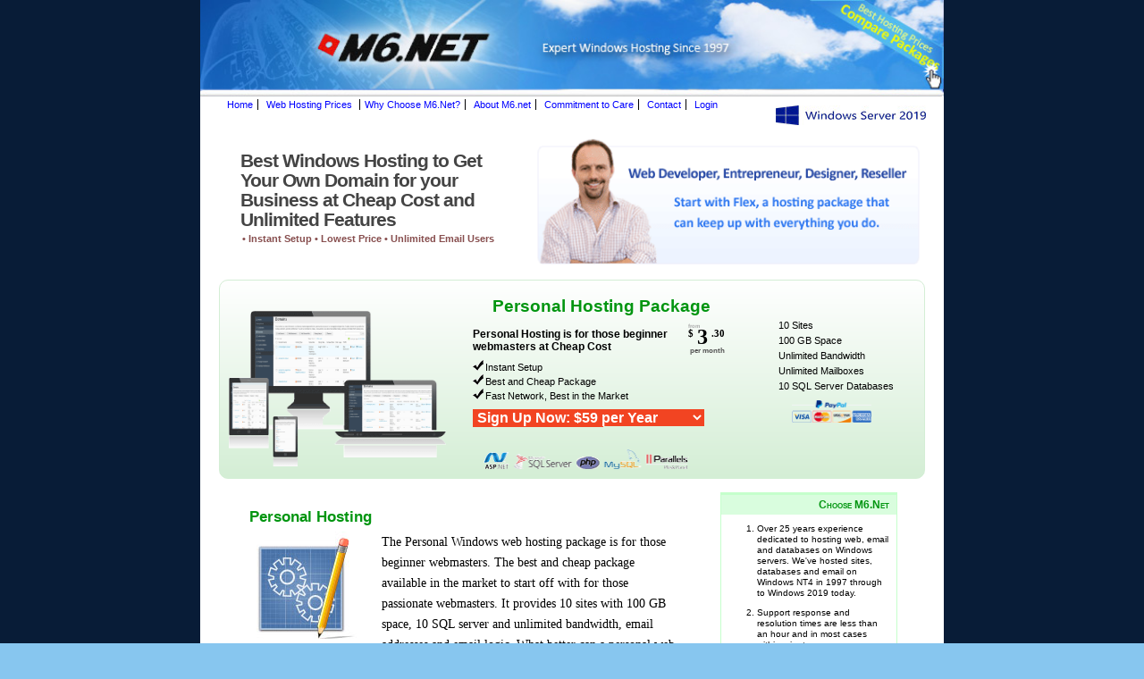

--- FILE ---
content_type: text/html
request_url: https://www.m6.net/windows-hosting/cheap-windows-hosting.html
body_size: 31955
content:
<!DOCTYPE html PUBLIC "-//W3C//DTD XHTML 1.0 Strict//EN" "http://www.w3.org/TR/xhtml1/DTD/xhtml1-strict.dtd">
<html xmlns="http://www.w3.org/1999/xhtml" xml:lang="en" lang="en">
<meta http-equiv="Content-Type" content="text/html; charset=utf-8">
<meta content="width=device-width, initial-scale=1.0" name="viewport"> 
<title>Cheap Windows Hosting - 100 GB space at $3.30</title>
<meta name="Description" content="Get cheap windows hosting for your personal website with ASP.Net, .Net core, PHP and Node.js scripts with MySQL SQL Server database">
<meta name="Keywords" content="dedicated server, Reseller hosting, Reseller Windows Hosting, Unlmited Reseller Hosting, unlimited SQL Server, unlimited MySQL, ASP, ASP.Net, PHP, plesk"/>
<!-- bootstrap css -->
<link rel="shortcut icon" href="../img/favicon.ico">  
<link rel="stylesheet" type="text/css" media="all" href="../css/bootstrap.min.css">
<!-- Owl Carousel Css -->
<link rel="stylesheet" href="../css/owl.carousel.min.css">
<link rel="stylesheet" href="../css/owl.theme.default.min.css">
<link rel="stylesheet" type="text/css" media="all" href="../css/reset.css">
<link rel="stylesheet" type="text/css" media="all" href="../css/style.css">
<link rel="stylesheet" type="text/css" media="all" href="../css/custom.css">
<!-- slicknav css -->
<link rel="stylesheet" href="../css/slicknav.min.css">
<!-- responsive css -->
<link rel="stylesheet" type="text/css" media="all" href="../css/responsive.css">
<!--[if IE]><link rel="stylesheet" type="text/css" media="all" href="../content/style/ie/ie.css" />
<![endif]--><!--[if IE 6]><link rel="stylesheet" type="text/css" media="all" href="content/style/ie/ie6.css" />
<![endif]--><!--[if IE 7]><link rel="stylesheet" type="text/css" media="all" href="content/style/ie/ie7.css" />
<![endif]-->
<!-- <script type="text/javascript" src="../../../../../20130816024801js_/http_/www.m6.net/content/scripts/scripts.js">
</script><script type="text/javascript" src="content/scripts/jquery-1.2.6.html"></script><script type="text/javascript" src="content/scripts/jquery.cycle.html"></script><script type="text/javascript" src="content/scripts/jquery.colorize.html"></script>
<script type="text/javascript">$(document).ready(function() {$('#ad_box').cycle({ fx:'fade',timeout:15000, random: 1,pause:1,speed:500});$('.main_product_content table').colorize({altColor: '#f5f9ff',hoverColor: '#a0abfd'}); });</script> -->
<!-- Google Tag Manager -->
<script>(function(w,d,s,l,i){w[l]=w[l]||[];w[l].push({'gtm.start':
new Date().getTime(),event:'gtm.js'});var f=d.getElementsByTagName(s)[0],
j=d.createElement(s),dl=l!='dataLayer'?'&l='+l:'';j.async=true;j.src=
'https://www.googletagmanager.com/gtm.js?id='+i+dl;f.parentNode.insertBefore(j,f);
})(window,document,'script','dataLayer','GTM-NS3VRN5');</script>
<!-- End Google Tag Manager --> </head>
<body id="package_3_body"> <!-- Google Tag Manager (noscript) -->
<noscript><iframe src="https://www.googletagmanager.com/ns.html?id=GTM-NS3VRN5"
height="0" width="0" style="display:none;visibility:hidden"></iframe></noscript>
<!-- End Google Tag Manager (noscript) -->

<div id="background_image"> 

	<!-- header section -->
	<div class="container">
		<div class="row">
			<div class="col-lg-12" style="padding:0px;">
				<img src="../img/background_header.jpg" alt="header-banner" class="w-100" style="margin-bottom: -3px; width:inherit"/>
			</div>
		</div>
	</div>
	<!-- header section -->

	<!-- menu section -->
	<div class="container">
		<div id="content-wrap">
			<div class="row">
				<div class="col-lg-9 col-sm-9">
					<div id="navmenu" class="px-0">
						<div id="navmenu-tab nav-menu">
							<ul id="phn-menu">
								<li><a href="https://www.m6.net/index.html">Home</a></li>
								<li id ="dropdown-price"><a href="">Web Hosting Prices</a>
									<ul id="price-dropdown">
										<li><a href="https://www.m6.net/windows-hosting/windows-hosting-plans.html">Windows Hosting Plans</a></li>
										<li style="border:0px;"><a href="https://www.m6.net/windows-reseller-hosting/windows-reseller-hosting-plans.html">Reseller Hosting Plans</a></li>
									</ul>
									</li>
									
								<li><a href="https://www.m6.net/why-choose-us.html">Why Choose M6.Net?</a></li>
								<li><a href="https://www.m6.net/about-us.html">About M6.net</a></li>
								<li><a href="https://www.m6.net/commitment-to-care.html">Commitment to Care</a></li>
								<li ><a href="https://www.m6.net/contact-us.html">Contact</a></li>
								<li style="border:0px;"><a href="https://customers.m6.net/clientarea.php">Login</a></li>
							</ul>
						</div>
					</div>
				</div>
			
				<div class="col-lg-3 col-sm-3 d-flex align-items-center justify-content-center justify-content-lg-right">
					<div id="nav-win" class="pr-0 pr-sm-3 pr-lg-0">
						<img src="https://www.m6.net/img/windows-server-2019.jpg" alt="Windows server 2019" class="mw-100 pt-1">
					</div>
				</div>
				
				</div>
		</div>
	</div> 
	<!-- menu section -->

	<!-- section -->
	<div class="container">
		<div id="content-wrap">
			<div class="row">
				<div class="col-lg-5">
					<div id="heading_box" class="w-100 pr-3 pr-lg-0 h-100"> 
					<h1 class="w-100" style="width:100%;"><em>Best <a href="https://m6.net/index.html"> Windows Hosting </a> to Get Your Own Domain for your Business at Cheap Cost and Unlimited Features</em></h1> 
					<ul> <li>&bull; Instant Setup</li> 
						<li>&bull; Lowest Price </li> 
						<li>&bull; Unlimited Email Users</li> 
					</ul> 
					</div>
				</div>
				<div class="col-lg-7 px-4 px-lg-3">
					<div id="owl-recommend" class="owl-carousel owl-theme slider-section">
						<div> 
							<a href="#"><img alt="ASP.Net Windows Reseller Hosting" src="../img/FLEX1.gif"></a> 
						</div> <!-- .ad --> 
						<div> 
							<a href="#">
								<img src="../img/FLEX2.jpg" alt="ASP.Net Windows Reseller Hosting">
							</a> 
						</div> <!-- .ad --> 
						<div> 
							<a href="#">
								<img src="../img/FLEX3.jpg" alt="ASP.Net Windows Reseller Hosting">
							</a> 
						</div> <!-- .ad --> 
					</div>
				</div>
				
			</div>
	
			
				<!-- #heading_box --> 
				<div class="plan_features" id="package_3_features"> 
				<div class="container">
					<div class="row">
						<div class="col-lg-4" style="padding:10px;">
							<img src="../img/file-manager2.png" alt="reseller-domains" style="width:100%;padding-top:10%;";/>
						</div>
						<div class="col-lg-5" style="padding:0px;">
						
							<div class="plan_image" id="package_3_image" onclick="window.location = 'https://customers.m6.net/cart.php?a=add&pid=43&billingcycle=annually';">

						<h2 onclick="window.location = 'https://customers.m6.net/cart.php?a=add&pid=43&billingcycle=annually';" style="text-align:center;">Personal Hosting Package</h2> 
						<div class="product_left_content">
								<div class="price" onclick="window.location = 'https://customers.m6.net/cart.php?a=add&pid=43&billingcycle=annually';"> 
								<div class="from">from</div> 
									<span class="currency">$</span>
									<span class="major_currency">3</span>
									<span class="minor_currency">.30</span><br/> 
									<span class="per_month">per month</span>
								</div> 
								<p onclick="window.location = 'https://customers.m6.net/cart.php?a=add&pid=43&billingcycle=annually';">Personal Hosting is for those beginner webmasters at Cheap Cost</p>
								<ul onclick="window.location = 'https://customers.m6.net/cart.php?a=add&pid=43&billingcycle=annually';">
									<li>Instant Setup</li>
									<li>Best and Cheap Package</li>
									<li>Fast Network, Best in the Market</li>
								</ul>
								<div class="buy_button"> 
									<form action="windows-hosting-plans.html"> 
										<div> 
											<select onchange="location.href=this.options[this.selectedIndex].value"> 
											<option>Sign Up Now: $59 per Year</option>
													<option value="https://customers.m6.net/cart.php?a=add&pid=43&billingcycle=annually">$59 / Yr</option>
													<option value="https://customers.m6.net/cart.php?a=add&pid=43&billingcycle=biennially">$90 / 2 Yrs</option>
													<option value="https://customers.m6.net/cart.php?a=add&pid=43&billingcycle=triennially">$119 / 3 Yrs</option>
											</select> 
										</div> 
									</form>							
								</div> 
							</div> 
						</div>
							<img src="../img/services.png" style="width:80%;padding-top:12%;padding-left:10%">	
						</div>
						<div class="col-lg-3" style="padding:0px;">
						
							<div class="product_right_content" id="package_3_right_content" onclick="window.location = 'https://customers.m6.net/cart.php?a=add&pid=43&billingcycle=annually';"> 
								<ul> 
									<li>10 Sites</li>
									<li>100 GB Space</li>
									<li>Unlimited Bandwidth</li>
									<li>Unlimited Mailboxes</li>
									<li>10 SQL Server Databases</li>
								</ul>
								<img src="../img/payment2.png" style="width:70%;padding-left:25%;">
							</div>
					
				
			</div>
					</div>
				</div>
				</div>
				
		</div>
	</div>
	<!-- section -->


	<!-- section -->
	<div class="container">
		<div id="content-wrap">
			<div class="row">
				<div class="col-lg-8  col-sm-12">
					<!-- main_product_contentmain_product_content -->
					<div class="main_product_content" id="package_3_main_product_content"> 
						<h2>Personal Hosting</h2> 
						<img alt="" src="../img/flex_text_image.jpg" width="128" height="128"> 
						<p>The Personal Windows web hosting package is for those beginner webmasters. The best and cheap package available in the market to start off with for those passionate webmasters. It provides 10 sites with 100 GB space, 10 SQL server and unlimited bandwidth, email addresses and email logic. What better can a personal web hosting offer - this is the best in the market.
						</p>
						<h2>Windows Hosting Features</h2>
							
						
						<div class="row" id="features-list">
							<div class="col-lg-6 col-sm-12">
								<div class="icon"><img src="../img/drive_harddisk.png" alt="Storage" width="32" height="32"/></div>
								<h3>100GB Space</h3> 
							</div>
							
							<div class="col-lg-6 col-sm-12">
								<p>100GB space can be allocated in any way you want to each of your ten web sites. It is a huge amount of space to store and serve hundreds of thousands of files: HTML, ASP, ASPX, PHP pages, photos, Flash, Silverlight, Adobe Air, Adobe Flex and videos.</p>
							</div>
						</div>
						
						<div class="row" id="features-list">
							<div class="col-lg-6 col-sm-12">
								<div class="icon"><img src="../img/network_wired.png" alt="Bandwidth" width="32" height="32"/></div>
								<h3>Unlimited Bandwidth</h3>
							</div>
							<div class="col-lg-6 col-sm-12">
								<p>Serve hundreds of thousands of visitors a month for one web site or many thousands each, across all your web sites.</p>
							</div>
						</div>
						
						<div class="row" id="features-list">
							<div class="col-lg-6 col-sm-12">
								<div class="icon"><img src="../img/view_web_browser_dom_tree.png" alt="Web sites" width="32" height="32"/></div>
								<h3>10 Web sites</h3>
							</div>
							<div class="col-lg-6 col-sm-12">
								<p>Setup 10 web sites either for your business, your family, your hobby or a blog.</p>
							</div>
						</div>
						
						
						<div class="row" id="features-list">
							<div class="col-lg-6 col-sm-12">
								<div class="icon"><img src="../img/EMail.png" alt="Mail Servers" width="32" height="32"/></div>
								<h3>Unlimited Mailboxes</h3> 
							</div>
							<div class="col-lg-6 col-sm-12">
								<p>For each web site you can setup a mail server with an unlimited number of mailboxes (POP3 and IMAP), catch all mailboxes and each comes with it's own web mail interface. </p>
							</div>
						</div>
						
						<div class="row" id="features-list">
							<div class="col-lg-6 col-sm-12">
								<div class="icon"><img src="../img/view_web_browser_dom_tree.png" alt="Web Sites" width="32" height="32"/></div>
								<h3>Unlimited DotNetNuke Web Sites</h3>
							</div>
							<div class="col-lg-6 col-sm-12">
								<p>With the easy to use DotNetNuke Installer you can install an unlimited number of DotNetNuke Portal sites.</p>
							</div>
						</div>
						
						<div class="row" id="features-list">
							<div class="col-lg-6 col-sm-12">
								<div class="icon"><img src="../img/MS-SQL.png" alt="MS SQL Databases" width="32" height="32"/></div>
								<h3>10 MS SQL Databases</h3> 
							</div>
							<div class="col-lg-6 col-sm-12">
								<p>In a Windows Hosting environment, nothing beats MS SQL Server, and we have them all;SQL Server 2000, SQL Server 2005, SQL Server 2008, SQL Server 2012, SQL Server 2015 and SQL Server 2019. You can remotely access your databases from your desktop or using code from other web sites. Our SQL Servers are not SQL Express - our SQL Server's are the full implementation of SQL Server running on separate, optimized servers dedicated for running demanding databases. We are also specialists with SQL Server.</p>
								</div>
						</div>
						
						<div class="row" id="features-list">
							<div class="col-lg-6 col-sm-12">
								<div class="icon"><img src="../img/database.png" alt="MySQL Databases" width="32" height="32"/></div>
								<h3>Unlimited MySQL Databases</h3> 
							</div>
							<div class="col-lg-6 col-sm-12">
								<p>For most blogs and installable applications you will need to use a database back end. For a lot of the installable applications in your control panel they will require a MySQL database. There is no space limitation on your MySQL databases and you can remotely access them from your desktop or a website outside our network.</p>
							</div>
						</div>
						
						
						<div class="row" id="features-list">
							<div class="col-lg-6 col-sm-12">
								<div class="icon"><img src="../img/Login Manager.png" alt="Software Packages" width="32" height="32"/></div>
								<h3>Unlimited FTP Logins</h3> 
							</div>
							<div class="col-lg-6 col-sm-12">
								<p>Setup FTP access to your sites or folders within your sites to have members of your team, your family or freelancers upload and update files on your web sites.</p>
							</div>
						</div>
					
						<div class="row" id="features-list">
							<div class="col-lg-6 col-sm-12">
								<div class="icon"><img src="../img/64px-Plesk_logo.png" alt="Plesk Control Panel" width="32" height="32"/></div>
								<h3>Plesk Control Panel</h3> 
							</div>
							<div class="col-lg-6 col-sm-12">
								<p>Configure and control all aspects of your web hosting account easily with the easy to use Plesk control panel. We give you complete control of your account on our servers. Extensive documentation is available.</p>
							</div>
						</div>
						
						<div class="row" id="features-list">
							<div class="col-lg-6 col-sm-12">
								<div class="icon"><img alt="ASP.Net" src="../img/dotNet.gif" width="32" height="32"/></div>
								<h3>ASP.Net</h3> 
							</div>
							<div class="col-lg-6 col-sm-12">
								<p>ASP.Net 4.8 is available for each site from your control panel</p>
							</div>
						</div>
						
						<div class="row" id="features-list">
							<div class="col-lg-6 col-sm-12">
								<div class="icon"><img alt=".Net Core" src="../img/dotNetcore.png" width="32" height="32"/></div>
								<h3>.Net Core</h3> 
							</div>
							<div class="col-lg-6 col-sm-12">
								<p>.Net Core 5.x is available. Now host your windows based applications to run in all platforms. Now host your cross platform applications with multiple language support built for web, desktop, mobile, games and IoT.</p>
								</div>
						</div>
						
						<div class="row" id="features-list">
							<div class="col-lg-6 col-sm-12">
								<div class="icon"><img alt="Node.js" src="../img/nodejs.png"  width="32" height="32"/></div>
								<h3>Node.js</h3> 
							</div>
							<div class="col-lg-6 col-sm-12">
								<p>Our hosting technical stack includes node.js 15.x latest versions . Build your scalable network applications using node.js</p>
								</div>
						</div>
						
						<div class="row" id="features-list">
							<div class="col-lg-6 col-sm-12">
								<div class="icon"><img alt="ASP" src="../img/ASP.gif" width="32" height="32"/></div>
								<h3>ASP</h3> 
							</div>
							<div class="col-lg-6 col-sm-12">
								<p>Classic ASP supporting ASP 1.0, 2.0 and 3.0 code</p>
							</div>
						</div>
						
						<div class="row" id="features-list">
							<div class="col-lg-6 col-sm-12">
								<div class="icon"><img alt="PHP" src="../img/php.gif" width="32" height="32"/></div>
								<h3>PHP</h3> 
							</div>
							<div class="col-lg-6 col-sm-12">
								<p>Install and Run PHP applications of which you can select to run PHP 5 to PHP 7.x code in your site.</p>
								</div>
						</div>
						
						
					</div>	
				</div>
				
			<!-- sidebar -->
				<div class="col-lg-4  col-sm-12 d-flex justify-content-center">
						
						<div class="sidebar">
							<div><h2>Choose M6.Net</h2>
								<ol class="sidebar_list">
									<li>Over 25 years experience dedicated to hosting web, email and databases on Windows servers. We've hosted sites, databases and email on Windows NT4 in 1997 through to Windows 2019 today.</li><li>Support response and resolution times are less than an hour and in most cases within minutes.</li><li>Maximum flexibility. As your knowledge and needs grow we're ready to help. With our experience we know how to make things happen that others hosts would'nt allow.</li>
									<li>You can install and run Windows and most common Linux web applications on the same web site.</li>
									<li>You will always get real value for money without any hidden costs. We regularly increase features and ensure we give our customers the best possible price.</li>
								</ol>
							</div>
							
							<div><h2>How to Setup your Site</h2>
								<ol class="sidebar_list">
									<li>Complete the M6.Net account order process. </li>
									<li>Once you have received confirmation that your account is setup, upload your files to the /httpdocs/ folder via FTP or our web based file manager.</li>
									<li>You can view your web site as it stands on our servers with the Site Preview icon in your control panel.</li>
									<li>If you still see the domain test page when using Site Preview ensure that you have uploaded a default document. A default document will have a file name like index.html or default.aspx</li>
									<li>Ensure that your domain is pointing to our name servers. It will pointing correctly by default if it has been registered during the sign up process.</li>
								</ol>
							</div>
							<div><h2>Moving to M6.Net</h2>
								<ol class="sidebar_list">
									<li>Complete the M6.Net account order process.</li>
									<li>Download your data from your current host.</li>
									<li>Once you have received confirmation that your account is setup, upload your data to the /httpdocs/ folder of your new account via FTP or our web based file manager.</li>
									<li>Create all of the mail boxes, FTP accounts, web users and other settings and configurations that you need.</li>
									<li>Ensure that your domain is pointing to our name servers. You can change this from your domains registrar. Our name servers are: dns1.m6.net , dns2.m6.net , dns3.m6.net</li>
								</ol>
							</div> 
							<div><h2>Hosting Platform</h2> 
								<img src="../img/logos1.png" alt="Our Hosting Platform" align-items-center width="196" height="353"/>
							</div>
						</div>
						
					</div> 
				<!-- sidebar -->
		</div>
		</div>
	</div>
	
	<div class="container">
		<div id="content-wrap">
			<div class="row">
				<div class="col-lg-8  col-sm-12">
					<!-- main_product_content -->
					<div class="main_product_content" id="package_2_main_product_content"> 
					
						<!-- <div class="product_content_left">-->
						<h2>Windows Hosting Benefits</h2>
						<ul> 
							<li>All the Windows hosting technology you need in just the right amounts for an amazing price.</li> 
							<li>Get instantly Setup.</li> 
							<li>Everything you need for 10 web sites running a mix of ASP.Net, ASP, PHP, Python, MySQL, SQL Server and more.</li> 
							<li>You can seamlessly upgrade to <a href="https://www.m6.net/windows-reseller-hosting/windows-reseller-hosting-plans.html">Windows Reseller Hosting Plans </a>Flex, Designer or ProDev at any time.</li> 
							<li>Rest assured knowing you have the support of people with 25 years Windows hosting experience.</li>
						</ul>
					</div>
				</div>
			</div>
						
			
		</div>
	</div>

	<!-- section -->
	
	<div class="container">
		<div class="bg-white">
			<div class="row">
				<div class="col-lg-12">
					<!-- footer -->
					<div id="footer"> 

						<!-- packages_bottom -->
						<div class="col-lg-12">
							<div id="packages_bottom" class="px-0 px-sm-4">

								<div class="row">
									<div class="col-lg-3 col-md-3 col-sm-12 py-3 py-lg-0 d-flex justify-content-center">
										<div class="package mx-0" id="package_bottom_1">
											<div class="price" onclick="window.location = 'business-email-hosting.html';"><div class="from">from</div><span class="currency">$</span><span class="major_currency">1</span><span class="minor_currency">.64</span><br><span class="per_month">per month</span></div>

											<h2 onclick="window.location = 'business-email-hosting.html';">Email Hosting</h2>

											<ul onclick="window.location = 'business-email-hosting.html';">
												<li>20 GB Space</li>
												<li>Unlim. Mail Boxes</li>
												<li>Unlim. Domain Pointers</li>
												<li>Catchall</li>
												<li>Responsive Webmail</li>
												<li>Commtouch Antispam</li>
											</ul>
											<div class="buy">
												<div class="buy_button">
													<form action="windows-hosting-plans.html">
														<div>
															<select onchange="location.href=this.options[this.selectedIndex].value">
																<option>Sign Up</option>
																<option value="https://customers.m6.net/cart.php?a=add&pid=41&billingcycle=annually">$29 / Yr</option>
													<option value="https://customers.m6.net/cart.php?a=add&pid=41&billingcycle=biennially">$49 / 2 Yrs</option>
													<option value="https://customers.m6.net/cart.php?a=add&pid=41&billingcycle=triennially">$59 / 3 Yrs</option>
															</select>
														</div>
													</form>
												</div>
											</div>
										</div> <!-- #package_bottom_2 -->
									</div>
									<div class="col-lg-3 col-md-3 col-sm-12 py-3 py-lg-0 d-flex justify-content-center">
										<div class="package mx-0" id="package_bottom_2">
											<div class="price" onclick="window.location = 'windows-wordpress-hosting.html';"><div class="from">from</div><span class="currency">$</span><span class="major_currency">1</span><span class="minor_currency">.64</span><br><span class="per_month">per month</span></div>

											<h2 onclick="window.location = 'windows-wordpress-hosting.html';">Wordpress Hosting</h2>

											<ul onclick="window.location = 'windows-wordpress-hosting.html';">
												<li>WordPress Install</li>
												<li>MultiSite Support</li>
												<li>20GB Space</li>
												<li>Unlim. Bandwidth</li>
												<li>10 Email Addresses</li>
												<li>FTP Login</li>
											</ul>
											<div class="buy">
												<div class="buy_button">
													<form action="windows-hosting-plans.html">
														<div>
															<select onchange="location.href=this.options[this.selectedIndex].value">
																<option>Sign Up</option>
																<option value="https://customers.m6.net/cart.php?a=add&pid=42&billingcycle=annually">$29 / Yr</option>
																<option value="https://customers.m6.net/cart.php?a=add&pid=42&billingcycle=biennially">$49 / 2 Yrs</option>
																<option value="https://customers.m6.net/cart.php?a=add&pid=42&billingcycle=triennially">$59 / 3 Yrs</option>
														</select>
														</div>
													</form>
												</div>
											</div>
										</div> <!-- #package_bottom_2 -->
									</div>
									<div class="col-lg-3 col-md-3 col-sm-12 py-3 py-lg-0 d-flex justify-content-center">
										<div class="package mx-0" id="package_bottom_3">
											<div class="price" onclick="window.location = 'cheap-windows-hosting.html';"><div class="from">from</div><span class="currency">$</span><span class="major_currency">3</span><span class="minor_currency">.30</span><br><span class="per_month">per month</span></div>

											<h2 onclick="window.location = 'cheap-windows-hosting.html';">Personal Hosting</h2>

											<ul onclick="window.location = 'cheap-windows-hosting.html';">
												<li>10 Sites</li>
												<li>100GB Space</li>
												<li>Unlim. Bandwidth</li>
												<li>Unlim. Email Addresses</li>
												<li>Unlim. Email Logins</li>
												<li>10 SQL Server DBs</li>
											</ul>
											<div class="buy">
												<div class="buy_button">
													<form action="windows-hosting-plans.html">
														<div>
															<select onchange="location.href=this.options[this.selectedIndex].value">
																<option>Sign Up</option>
																<option value="https://customers.m6.net/cart.php?a=add&pid=43&billingcycle=annually">$59 / Yr</option>
																<option value="https://customers.m6.net/cart.php?a=add&pid=43&billingcycle=biennially">$90 / 2 Yrs</option>
																<option value="https://customers.m6.net/cart.php?a=add&pid=43&billingcycle=triennially">$119 / 3 Yrs</option>
														</select>
														</div>
													</form>
												</div>
											</div>
										</div> <!-- #package_bottom_3 -->
									</div>
									<div class="col-lg-3 col-md-3 col-sm-12 py-3 py-lg-0 d-flex justify-content-center">
										<div class="package mx-0" id="package_bottom_4">
											<div class="package_bottom_head">
													<div class="price" onclick="window.location = 'unlimited-windows-hosting.html';"><div class="from">from</div><span class="currency">$</span><span class="major_currency">5</span><span class="minor_currency">.50</span><br><span class="per_month">per month</span></div>

													<h2 onclick="window.location = 'unlimited-windows-hosting.html';">Business Hosting</h2>
												</div> <!-- .package_head -->

												<ul onclick="window.location = 'unlimited-windows-hosting.html';">

													<li>Unlim. Space</li>
													<li>Unlim. Bandwidth</li>
													<li>Unlim. Web Sites</li>
													<li>Unlim. Mailboxes</li>
													<li>Unlim. SQL Server DBs</li>
													<li>Unlim. MySQL DBs</li>
													<li>Unlim. Mailboxes</li>
											</ul>
											<div class="package_bottom_foot">
												<div class="buy">
													<div class="buy_button">
														<form action="windows-hosting-plans.html">
															<div>
																<select onchange="location.href=this.options[this.selectedIndex].value">
																	<option>Sign Up</option>
																	<option value="https://customers.m6.net/cart.php?a=add&pid=44&billingcycle=annually">$99 / Yr</option>
																	<option value="https://customers.m6.net/cart.php?a=add&pid=44&billingcycle=biennially">$150 / 2 Yrs</option>
																	<option value="https://customers.m6.net/cart.php?a=add&pid=44&billingcycle=triennially">$199 / 3 Yrs</option>
																</select>
															</div>
														</form>
													</div>
												</div>
											</div> <!-- .package_bottom_foot -->
										</div> <!-- #package_bottom_4 -->
									</div>
								</div>
							</div>
						</div>
						 
						<!-- packages_bottom -->

						<!-- footer_final -->
						<div id="footer_final"> 
							<div class="row">
								<div class="col-lg-7 col-sm-12 pr-lg-0 pt-2 d-flex align-items-center justify-content-center">
									<div id="copyright"> 
										<a href="../index.html">ASP.Net Windows Reseller Hosting</a> 
										<a style="padding-left: 5px;" href="../windows-reseller-hosting/cheap-reseller-hosting.html">Cheap Reseller Hosting</a> 
										<a style="padding-left: 5px;" href="../windows-reseller-hosting/best-reseller-hosting.html">Best Reseller Hosting</a> 
										<a style="padding-left: 5px;" href="../windows-reseller-hosting/unlimited-reseller-hosting.html">Unlimited Reseller Hosting</a> 
										<a style="padding-left: 5px;" href="../windows-reseller-hosting/windows-reseller-hosting-plans.html">Reseller Hosting Prices</a> 
										<a style="padding-left: 5px;" href="business-email-hosting.html">Business Email Hosting</a> </br>
										<a style="padding-left: 5px;" href="windows-wordpress-hosting.html">Windows Wordpress Hosting</a>
										<a style="padding-left: 5px;" href="unlimited-windows-hosting.html">Business Hosting</a> 
										<a style="padding-left: 5px;" href="windows-hosting-plans.html">Windows Hosting Plans</a><br>
										© M6.net 1997-2013 M6.Net Pty Ltd ACN: 101535291<br> 
										<a href="../terms-conditions.html">Terms &amp; Conditions</a> : 
										<a href="../privacy-policy.html">Privacy Policy</a> 
									</div> 
								</div>
								<div class="col-lg-5 col-sm-12 pl-lg-0 d-flex justify-content-center">
									<img src="../img/footer-logo.jpg" alt="logo" class="mw-100 d-none d-sm-inline" />
									<img src="../img/footer-logo2.jpg" alt="logo" class="w-100 d-inline d-sm-none" />
								</div>
							</div>
						</div> <!-- #footer_final --> 


					</div>
				</div>
			</div>
		</div>
	</div>
	<!-- section -->

	<!-- section -->
	<div class="container">
		<div class="row">
			
		</div>
	</div>
	<!-- section -->


	<div id="outside_box"> <div id="content_box"> 


<div id="content-wrap">
				
	
	<div id="content">


	</div>



</div> <!-- #content_box --></div><!-- #outside_box -->

<!-- <script src="../../../../../20130812082930js_/http_/www.google-analytics.com/urchin.js" type="text/javascript"></script>
<script type="text/javascript">_uacct = "UA-91553-1";urchinTracker(); </script>
<script src="../../../../../20130918062449js_/http_/13676.hittail.com/mlt.js" type="text/javascript"></script> -->
</div>

<!-- jquery script -->
<script type="text/javascript"  src="../js/jquery-3.3.1.min.js"></script>

<!-- popper script -->
<script type="text/javascript"  src="../js/popper.min.js"></script>

<!-- bootstrap script -->
<script type="text/javascript"  src="../js/bootstrap.min.js"></script>

<!-- slicknav Script -->
<script type="text/javascript"  src="../js/jquery.slicknav.min.js"></script>

<!-- Owl Carousel Script -->
<script type="text/javascript"  src="../js/owl.carousel.min.js"></script>

<!-- main script -->
<script type="text/javascript"  src="../js/main.js"></script>

</body><!-- Mirrored from web.archive.org/web/20130812083118/http://www.m6.net/hosting-packages/Flex-ASP.Net-sql-server-windows-hosting.aspx/ by HTTrack Website Copier/3.x [XR&CO'2014], Wed, 30 Oct 2019 04:07:02 GMT --></html>



--- FILE ---
content_type: text/css
request_url: https://www.m6.net/css/style.css
body_size: 37500
content:

@media (max-width:667px) {

.product_left_content {
float:left;
height:180px;
margin-left:10px !important;
margin-top: 25px;
padding-left:10px !important;
font-size:90%
}
#package_2_body .sidebar div {
    border: 1px solid #c5ccff;
    border-top: 3px solid #c5ccff;
}

.product_left_content .price {
margin-top:-5px;
padding-top:0
}

.product_right_content {
height:150px;
margin-top:10px;
overflow:hidden;
font-size:90%
}

.product_right_content ul {
font-family:Arial Black;
font-weight:bold;
font-size:110%;
height:110px;
margin-top:0!important;
text-align:left
}

.product_right_content ul li {
background-image:none
}
}
@media (max-width:480px) {
       /* styles for mobile browsers smaller than 480px; (iPhone) */
	 #product_full_specs_table{
		 align-items:center!important;
	  
	 }
	 #package_2_body .sidebar div {
    border: 1px solid #c5ccff;
    border-top: 3px solid #c5ccff;
	}
	 #features-list p{
		font-family:Verdana,Arial,Helvetica,sans-serif;
		font-size: 11px!important;
		line-height: 130%;
	 }
	 #product_full_specs_table p{
		 font-family:Verdana,Arial,Helvetica,sans-serif;
		font-size: 11px!important;
	 }
	 
	 #product_full_specs_table .col-sm-5, .col-sm-7, .col-sm-6, .col-sm-4, .col-sm-3{
	   width:50%!important;
	   padding:5px!important;
	   
    margin: 0!important;
    float: none;
    display: block;
    align-items: center!important;
	   }
	ol.sidebar_list li{
font-family:Verdana,Arial,Helvetica,sans-serif;
font-size:12px!important;
line-height:120%;
margin-left:10px;
margin-right:8px;
margin-top:10px;
list-style:decimal;
}
.sidebar img{
	float:center!important;
}
#package_4_features h2, #package_4_main_product_content h2, #installable_package_4 h2 {
    color: #D19900;
    text-align: center!important;
	padding-top:10px;
}
#package_4_body .sidebar h2 {
    background-color: #f8fcd9;
    color: #bf8b02;
    text-align: center!important;
}
#navmenu {display:block;margin-left:40px;padding-right:40px;padding-left:60px;}
#navmenu-tab {float:none;border-bottom:1px solid #d2cdcd;padding-right:20px;}
#navmenu ul {list-style-type: none;padding:0 0px 7px 30px;margin:0px;text-align:center;}
#navmenu ul li {display:block; display:inline;font-size:12px;padding:0px 5px 0px 5px;border-right:1px solid #000000;border-bottom:1px; }
#navmenu ul li a {color:#000000;text-decoration:none;}
#nav-win {float:none;}

/* #package_2_main_product_content 
border-top: 1px solid #c5ccff; */
#product_full_specs_table row{
	margin:auto!important;
    margin-bottom: -14px;
    border-top: 2px solid #f8ffc4;
    width: 50%!important;
	padding:5px 0 5px 0!important;
}
heading_box h1 em{
		font-size:22px;
		
	}
	#heading_box h1 {
		font-size:22px;
		text-align:center!important;
	}
	
	.product_content_left li{
font-family:Verdana,Arial,Helvetica,sans-serif;
font-size:100%;
line-height:120%
}

	.main_product_content h2{
	font-family:Helvetica, Arial;
	font-size:120%;
	text-align:left;
	font-weight:700;
	line-height:200%;
	margin-top:15px;
	padding:10px;
	}
	
	.main_product_content h3{
	font-family:Helvetica, Arial;
	font-size:100%;
	vertical-align:top!important;

	color:#2367e2!important;
	text-align:left;
	font-weight:600;
	line-height:100%;
	padding-bottom:15px!important;
	}
	
	.main_product_content p{
		font-family:Verdana,Arial,Helvetica,sans-serif;
		font-size:90%;
	}
	.main_product_content {
	line-height:130%!important;
	margin: 40px
	}
	.main_product_content img {
	float: left!important;
	}

	.product_content_right img{
	 max-width:150%!important;
	 }
.sidebar img {
    margin: auto!important;
    display: block!important;
}
	
ol.sidebar_list {
font-family:Verdana,Arial,Helvetica,sans-serif;
font-size:150%;
line-height:120%;
margin-left:24px;
margin-right:8px;
margin-top:10px
}

ol.sidebar_list li {
list-style:decimal;
margin-bottom:10px
}

ul.sidebar_list {
font-family:Verdana,Arial,Helvetica,sans-serif;
font-size:65%;
line-height:120%;
margin-left:24px;
margin-right:8px;
margin-top:10px
}

ul.sidebar_list li {
list-style:none;
margin-bottom:3px
}

ul.sidebar_list li a {
font-family:Verdana,Arial,Helvetica,sans-serif;
text-decoration:none;
color:#000;
}



.installable_apps_lists h2 {
font-family:Helvetica, Arial;
font-size:32px;
font-weight:100;
line-height:200%;
text-align:left;
padding-top:10px;
}

ul.installable_apps {
float:left;
font-size:32px;
font-size:158%;
overflow:hidden;
width:30%
}


ul.installable_apps li div {
width:100%
}

ul.installable_apps li div.installable_name {
float:left;
font-size:115%!important;
margin-bottom:2px;
margin-top:2px;
width:30%
}

ul.installable_apps li div.installable_name a:link {
    color: #00f;
    font-size: 65%!important;
    text-decoration: none;
}

ul.installable_apps li div.installable_desc {
color:#555;
font-size:70%!important;
float:right;
line-height:130%;
margin-bottom:2px;
margin-top:2px;
width:70%
}
	  
	#bottom_left_content p,#bottom_left_content2 p {
	font-family:Georgia,"Times New Roman",Times,serif;
	font-size:100%;
	line-height:160%;
	padding-top:5px
	}

	#installable_package_1 ul.installable_apps li,#installable_package_1 ul.installable_apps,#package_1_body .main_product_content table td,#package_1_body .main_product_content table th {
	border-top:1px solid #ffccc5;
	font-size:100%;
	}

	#installable_package_2 ul.installable_apps li,#installable_package_2 ul.installable_apps,#package_2_body .main_product_content table td,#package_2_body .main_product_content table th {
	border-top:1px solid #c5ccff;
	font-size:100%;

	}

	#installable_package_3 ul.installable_apps li,#installable_package_3 ul.installable_apps,#package_3_body .main_product_content table td,#package_3_body .main_product_content table th {
	border-top:1px solid #c5ffcc
	font-size:100%;
	}

	#installable_package_4 ul.installable_apps li,#installable_package_4 ul.installable_apps,#package_4_body .main_product_content table td,#package_4_body .main_product_content table th {
	border-top:1px solid #f8ffc4
	font-size:100%;
	}

}




body {
background-color:#87C6EF
}
#resellera-article {background:url(./http_/www.m6.net/images/reseller-article-backgroud.html);float:center;padding:30px 10px 30px 10px}
#resellera-article p {font-family:Arial Black; font-weight:120%;width: 100%;align:center;}
#content-wrap {width:802px;height:auto;padding:0px;margin:0 auto;background:#ffffff; font-family:Arial}

#navmenu {display:block;margin-left:10px;margin-bottom:3%;padding-right:40px;padding-left:60px;}
#navmenu-tab {float:left;border-bottom:1px solid #d2cdcd;padding-right:20px;}
#navmenu ul {list-style-type: none;padding:0 0px 7px 0px;margin:0px;}
#navmenu ul li {display:block; display:inline;font-size:11px;padding:0px 5px 0px 5px;border-right:1px solid #000000;border-bottom:1px; }
#navmenu ul li a {color:#0000ff;text-decoration:none;}
#nav-win {float:left;}


.buyNow{ margin:0 auto; width:82px; height:17px; }

.partFive{ cursor:pointer;float:left; background:url(./images/bg1sky.jpg) no-repeat 0 0; width:160px; height:194px; margin:13px; }
.partFive h2.head1{ float:left; color:#bf2020; font:bold 14px/22px Arial, Helvetica, sans-serif; padding:10px 0 0 5px; }
.partFive h2.head2{ float:left; color:#1b4abe; font:bold 18px/22px "Calibri", Arial, Helvetica, sans-serif; padding:10px 0 0 10px; }
.partFive h2.head3{ float:left; color:#029510; font:bold 18px/22px "Calibri", Arial, Helvetica, sans-serif; padding:10px 0 0 10px; }
.partFive h2.head4{ float:left; color:#d19900; font:bold 18px/22px "Calibri", Arial, Helvetica, sans-serif; padding:10px 0 0 10px; }

.partFive h3{ float:right; padding:10px 5px 0 0; font:bold 10px "Tahoma", Arial, Helvetica, sans-serif; color:#000; }
.partFive h3 sup{ padding:4px 0 0 0; font:bold 8px "Tahoma", Arial, Helvetica, sans-serif; color:#000; }
.partFive h3 strong{ font:bold 20px "Tahoma", Arial, Helvetica, sans-serif; color:#000; }
.partFive h3 span{ font:normal 10px/14px "Tahoma", Arial, Helvetica, sans-serif; color:#000; text-align:right; }
.partFive ul{ padding:0 0 10px 35px; clear:both; }
.partFive ul li{ font:normal 11px/16px Arial, Helvetica, sans-serif; color:#000; }


.partSix{ cursor:pointer;float:left; background:url(./images/bg2sky.jpg) no-repeat 0 0; width:158px; height:194px; margin:14px; }
.partSix h2.head1{ float:left; color:#bf2020; font:bold 14px/22px Arial, Helvetica, sans-serif; padding:10px 0 0 10px; }
.partSix ul{ padding:0 0 10px 35px; clear:both; }
.partSix ul li{ font:normal 11px/16px Arial, Helvetica, sans-serif; color:#000; }

.partSix h3{ float:right; padding:10px 5px 0 0; font:bold 12px "Tahoma", Arial, Helvetica, sans-serif; color:#000; }
.partSix h3 sup{ padding:4px 0 0 0; font:bold 8px "Tahoma", Arial, Helvetica, sans-serif; color:#000; }
.partSix h3 strong{ font:bold 20px "Tahoma", Arial, Helvetica, sans-serif; color:#000; }
.partSix h3 span{ font:normal 10px/14px "Tahoma", Arial, Helvetica, sans-serif; color:#000;  text-align:right;}


.roundPanel{ width:750px; float:none; margin:0 0 0 30px;}
.roundPanelTop{ width:750px; height:5px; float:none; }
.roundPanelRepeat{ width:750px; float:none; }
.roundPanelBottom{ width:750px; height:11px; float:left; background:url(./images/bottomBgRound.jpg) no-repeat left bottom;}

.roundPanelRepeat h4{ font:bold 22px/25px "Calibri", Arial, Helvetica, sans-serif; color:#f23f00; padding:10px 0 0 15px;}
.roundPanelRepeat p{ font:normal 11px/20px "Tahoma", Arial, Helvetica, sans-serif; color:#000; padding:0 0 0 15px;}


table.pack
{
width:100%
border-spacing:1;
font:16px Georgia, serif;
padding:5px;
}

th.pack_head
{
color:#0D0E0F;
background:#1426C7;
font-weight:100;
padding:10px;
text-align:left;
vertical-align:top;
}

tr.pack_row
{
color:#020303;
font-weight:100;
}

tr.pack_row:hover td
{
background:#FFFFFF;
}

td.pack_cell
{
padding:5px;
text-align:left;
vertical-align:top;
}

	


#package_title {
clear:both;
padding:10px;
}

#package_title h1 {
color:#036;
float:none;
font-family:Calibri,Arial,Helvetica,sans-serif;
font-size:120%;
font-weight:700;
padding-top:10px;
padding-left:20px;
width:75%;
}



#package_title p {
clear:both;
font-family:Calibri,Arial,Helvetica,sans-serif;
font-size:75%;
padding-left:20px;
}

#background_image {
background-image:url(../img/background.jpg);
background-repeat:repeat-x;
background-size:100% 100%;
width:100%
}

#content_box {
background-color:#fff;
margin:0 auto;
width:802px
}

#header {
background-image:url(../img/header-1.jpg);
cursor:pointer;
height:100px
}

#header_order_box {
cursor:pointer;
float:right;
height:80px;
width:150px
}

#content {
background-color:#fff;
background-repeat:no-repeat
}

#menu {
height:30px;
padding-left:90px
}

#menu ul {
float:left
}

#menu ul li {
display:inline;
font-family:Calibri, Helvetica, Arial;
font-size:70%
}

#menu ul li a {
text-decoration:none
}

#windows_2008 {
float:right;
height:30px
}

#windows_2008 img {
float:right;
padding-right:70px
}

#heading_box {

height:160px;
padding-left:30px;
padding-top:5px;
padding-bottom:10px;
}


#heading_box img {
float:right;
margin-bottom:-10px;
margin-right:-35px;
margin-top:-35px;
z-index:-1
}

#heading_box h1 {
color:#777;
text-align:left;
font-family:Arial, sans-serif;
font-size:130%;
font-weight:700;
letter-spacing:-1px;
line-height:110%;
padding-top:15px;
width:260px;
z-index:1
}

#heading_box1 h1 em{
color:#444;

padding-left:40px;
padding-top:15px;
width:560px;

}

#heading_box h1 em {
color:#444;
}

#heading_box h1 a {
color:#444;
font-style:normal!important
}

#inner-table table
{

}

#inner-table tr
{
font-family:Arial, sans-serif;
letter-spacing:-1px;

}

#inner-table td
{
vertical-align:middle;
padding-bottom: 2em;

}



#url p
{
font-weight:bold;
font-size:15pt;
color:#2186f8;
text-decoration:none;
}
#tit a {
font-style:italic;
font-size:10pt;
text-decoration:none;
color:#2186f8;
}
#desc p {
font-style:italic;
font-size:10pt;
color:#8d96a0;
}

#data p
{
font-family:Arial Narrow;
font-size:10pt;
color:#242525;
letter-spacing:0px;
}

#data a
{
font-family:Arial Narrow;
font-size:10pt;
color:#2186f8;
letter-spacing:0px;
}
#heading_box ul {
text-align:center;
color:#874e4e;
font-family:Calibri, Helvetica, Arial;
font-size:70%;
font-weight:700;
padding-top:5px;
white-space:nowrap
}

#heading_box ul li {
display:inline
}

#ad_box {
float:right;
height:180px;
margin-right:10px;
overflow:hidden;
text-align:center;
width:480px
}
#ad_box a {
color:#fff
}

#ad_box img {
height:170px;
margin-left:20px;
margin-top:0;
width:470px
}

.panel p {
text-align:justify
}

.package {
cursor:pointer;
float:left;
font-family:Helvetica, Arial;
height:210px;
margin-left:17px;
margin-right:17px;
text-align:left;
width:160px
}

.package h2 {
font-family:Helvetica, Arial;
font-weight:700;
padding-left:13px;
padding-top:16px
}

.package ul {
font-size:75%;
height:140px;
line-height:150%;
padding-left:20px;
padding-top:15px;
width:130px
}

.package ul li {
white-space:nowrap
}

.from {
color:#aaa;
font-family:Helvetica, Arial, sans-serif;
font-size:40%;
font-weight:700;
margin-bottom:-3px;
text-align:left;
text-transform:lowercase;
vertical-align:top
}

.price {
float:right;
font-family:"Tahoma","Arial Black",Helvetica,sans-serif;
font-weight:700;
padding-right:10px;
padding-top:14px;
text-align:right
}

.major_currency {
font-family:"Arial Black";
font-size:150%;
color:#000000;
}

.per_month {
color:#555;
font-family:Helvetica, Arial, sans-serif;
font-size:50%;
font-weight:700;
text-transform:lowercase;
vertical-align:top
}

.buy {
background-repeat:no-repeat;
color:#fff;
font-size:80%;
font-weight:400;
margin-bottom:10px;
text-align:center
}

.buy_button {
background-color:#f24422;
background-image:url(../img/buy_now.gif);
background-repeat:no-repeat;
border:0px;
margin-left:20%;
vertical-align:center;
width:50%;
}

.buy_button select {
background-color:#f24422;
border:none;
border-left:1px solid #f24422;
color:#fff;
font-weight:700;
width:100px
}

.buy_cloud {
background-repeat:no-repeat;
color:#fff;
font-size:70%;
font-weight:300;
height:30px;
margin-top:5px;
text-align:center
}

.buy_button_cloud {
background-color:#f24422;
background-image:url(./images/buy_now.gif);
background-repeat:no-repeat;
border:1px dotted #ccc;
line-height:20px;
margin-left:1px;
padding-left:20px;
vertical-align:center;
width:85px
}
.buy_button_cloud select {
background-color:#f24422;
border:none;
border-left:1px solid #f24422;
color:#fff;
font-weight:600;
width:85px
}

#package_1 {
background-repeat:no-repeat
}

#feature_boxes {
clear:both;
padding-left:15px;
padding-right:15px;
padding-top:10px
}

.feature_box {
border-bottom:1px solid #ccc;
float:none;
height:170px;
text-align:center;
}

.feature_box img {
height:50px
}

.feature_box ul {
border-right:1px solid #ccc;
font-family:Calibri, Helvetica, Arial;
font-size:70%;
line-height:150%;
margin-left:10px;
text-align:left
}

#feature_1 {
text-align:left
}

#feature_5 ul {
border-right:none
}

#bottom_content {
clear:both;
padding-top:15px
}

#bottom_people {
float:right;
margin-top:10px
}

#testimonials {
height:180px;
margin-bottom:-40px;
margin-left:30px;
overflow:hidden;
padding-top:15px;
text-align:left;
width:260px
}

.testimonial {
font-size:130%
}

.testimonial:before {
color:#e05555;
content:'“';
font-family:"Times New Roman", Serif;
font-size:170%;
font-weight:700;
line-height:50%;
vertical-align:bottom
}

.testimonial:after {
color:#e05555;
content:'”';
font-family:"Times New Roman", Serif;
font-size:170%;
font-weight:700;
line-height:50%;
vertical-align:bottom
}

.testimonial_attr {
font-family:Calibri, Helvetica, Arial;
font-size:80%;
padding-left:50px;
padding-top:10px
}

.testimonial_name {
font-size:120%;
font-weight:700
}

.testimonial_container {
height:200px
}

#bottom_text {
clear:both;
padding:30px
}

#bottom_text ul a {
color:#666;
}

#bottom_text h2 {
color:#5f6062;
float:right;
font-family:Calibri,Arial,Helvetica,sans-serif;
font-size:120%;
font-weight:700;
padding-top:10px;
}

#bottom_left_content {
float:left;
}

#bottom_left_content2 {
float:none;
width:600px
}

#bottom_left_content2 h1 {
color:#036;
font-family:Calibri,Arial,Helvetica,sans-serif;
font-size:18pt;
font-weight:700;
padding-top:50px
}
#bottom_left_content p {
font-family:Georgia,"Times New Roman",Times,serif;
font-size:90%;
line-height:160%;
padding-bottom:15px;
padding-top:15px
}
#bottom_left_images {
text-align:center
}

#bottom_left_images img {
padding-top:25px
}

#bottom_right_content {
float:right;
padding-top:20px;
}

#bottom_right_content .screenshot {
float:none;
height:150px;
padding-right:15px;
text-align:center;

}

#bottom_right_content .screenshot p {
clear:both;
font-family:Calibri,Arial,Helvetica,sans-serif;
font-size:60%;
padding-top:0
}

#bottom_right_content p {
font-family:Georgia,"Times New Roman",Times,serif;
font-size:90%;
line-height:160%;
padding-bottom:15px;
padding-top:15px
}

.features a {
color:red;
text-decoration:none
}
#navmenu #dropdown-price:hover  #price-dropdown {
  display: block;
  position:absolute; 
margin-bottom:2%!important;  
}

#price-dropdown {
        display: none;
		padding:1%!important;
		
    }
  

.features h4 {
color:#036;
font-family:Tahoma,Arial,Helvetica,sans-serif;
font-size:70%;
font-weight:700;
height:24px;
line-height:24px;
text-indent:7px;
vertical-align:center;
width:202px
}

.features ul {
color:#666;
font-family:Arial,Helvetica,sans-serif;
font-size:80%;
list-style-type:disc;
padding:10px 25px
}

.features ul li {
line-height:120%
}

.features em {
color:red;
font-variant:small-caps
}

#features_left {
float:left;
width:100%
}

#features_right {
float:right;
width:100%
}

#footer {
clear:both;
padding-top:25px
}

#footer_content {
float:none;
font-family:Calibri,Arial,Helvetica,sans-serif;
font-size:11px;
font-size-adjust:none;
font-style:normal;
font-variant:normal;
font-weight:675;
letter-spacing:1px;
line-height:normal;
text-align:center;
}

#validator_links {
float:right;
padding-right:10px;
padding-top:20px
}

#footer_final {
background-image:url(../img/footer_background.jpg);
clear:both;
height:100px
}

#copyright {
color:#fff;
font-family:Tahoma,Arial,Helvetica,sans-serif;
font-size:70%;
line-height:120%;
padding-top:40px;
text-align:center;
width:500px
}

#copyright a {
color:#fff;
text-decoration:none
}
#features-list p{
		font-family:Verdana,Arial,Helvetica,sans-serif;
		font-size: 11px!important;
		line-height: 130%;
		padding-top: 10px!important;
	 }
	 
#package_features_list {
clear:both;
color:#454;
float:left;
font-family:sans-serif;
font-size:90%;
font-weight:700;
margin-bottom:30px;
margin-left:10%;
margin-top:30px;
text-align:left;
width:90%;
}

#prices_page_sidebar {
margin-right:80px;
margin-top:50px
}

#package_features_list li {
padding-bottom:10px
}

#package_features_list ul {
border-top:1px solid #cdc;
margin-left:0;
padding-left:0;
padding-top:10px
}

#package_features_list ul li {
background-image:url(../img/icon-check.png);
background-position:right top;
background-repeat:no-repeat;
border-bottom:1px dotted #cdc;
color:#000;
font-size:90%;
font-weight:400;
line-height:16px;
margin-left:2%;
margin-right:2%;
margin-top:5px;
padding-bottom:0;
width:96%
}

.package_features_full {
height:100%;
}

.package_features_full ul {
border-left:1px solid #ccc;
height:480px;
padding-left:10%;
width:90%;
}

.prices_packages {
margin-left:5px;
margin-right:0;
padding-right:0;
width:100%
}


.prices_packages .package {
margin-left:0;
width:178px
}

.prices_packages .buy_button {

}

.prices_packages .package#package_4 {
/*background-color:#fefddd!important;*/
margin-top:10%;
}

.prices_packages #package_4 .buy {
background-position:bottom!important
}

.prices_packages .package#package_3 {
/*background-color:#e7fde9!important;*/
margin-top:10%;
}

.prices_packages #package_3 .buy {
background-position:bottom!important
}

.prices_packages .package#package_2 {
/*background-color:#e7e7fc!important;*/
margin-top:10%;
}

.prices_packages #package_2 .buy {
background-position:bottom!important
}

.prices_packages .package#package_1 {
/*background-color:#ffe6e4!important;*/
margin-top: 10%;
}
#package_1:hover{
	transform:scale(1.1);
}
#package_2:hover{
	transform:scale(1.1);
}
#package_3:hover{
	transform:scale(1.1);
}
#package_4:hover{
	transform:scale(1.1);
}

#package_bottom_1:hover{
	transform:scale(1.1);
}
#package_bottom_2:hover{
	transform:scale(1.1);
}
#package_bottom_3:hover{
	transform:scale(1.1);
}
#package_bottom_4:hover{
	transform:scale(1.1);
}

.prices_packages #package_1 .buy {
background-position:bottom!important
}

.package_features_full li {
border-bottom:1px dotted #999;
height:26px;
line-height:26px;
padding-left:15px;
text-indent:0;
vertical-align:middle
}

.package_features_full li img {
vertical-align:middle
}

.package_features_full li.empty {
border-bottom:1px dotted #999;
line-height:26px;
list-style:none
}

#prices_text p {
clear:both;
font-family:Georgia,"Times New Roman",Times,serif;
font-size:90%;
line-height:160%;
padding-left:10%;
padding-top:5px;
text-indent:10px;
width:100%
}

iframe {
display:none;
height:600px;
margin-right:5%;
padding-top:49px;
width:40%
}

body#kb_entries {
background-color:#fff;
background-image:none
}

body#kb_entries table {
font-family:sans-serif;
font-size:95%;
text-indent:0!important;
width:100%
}

body#kb_entries td.smalltext {
font-family:sans-serif;
font-size:95%;
padding-top:5px
}

body#kb_entries td.views {
border-bottom:1px solid #cdc;
clear:both;
color:#454;
font-family:sans-serif;
font-size:105%;
font-weight:700;
text-align:right
}

body#kb_entries td.popular_kb {
border-bottom:1px solid #cdc;
clear:both;
color:#454;
font-family:sans-serif;
font-size:105%;
font-weight:700;
text-align:left
}



h2#features_all_heading {
clear:both;
color:#000;
font-family:Arial, sans-serif;
font-size:130%;
font-weight:700;
letter-spacing:-1px;
line-height:110%;
padding-bottom:10px;
padding-left:10%;
padding-top:60px;
z-index:1
}

.plan_features {
background-color:#edf3f8;
cursor:pointer;
margin:auto;
padding:0;
}

#package_1_features {
	width:95%;
	background-size: 100% 100%;
	background-repeat: no-repeat;
	border-radius: 10px;
    border: 1px solid #ffe9eb;
    background-image: linear-gradient(180deg, white, #ffe9eb);
}

#package_2_features {
	width:95%;
	background-size: 100% 100%;
	background-repeat: no-repeat;
	border-radius: 10px;
    border: 1px solid #dbe4f0;
    background-image: linear-gradient(180deg, white, #dbe4f0);

}

#package_3_features {
	width:95%;
	background-size: 100% 100%;
	background-repeat: no-repeat;
	border-radius: 10px;
    border: 1px solid #d4eed5;
    background-image: linear-gradient(180deg, white, #d4eed5);
}

#package_4_features {
	width:95%;
	background-size: 100% 100%;
	background-repeat: no-repeat;
	border-radius: 10px;
    border: 1px solid #fdf9a7;
    background-image: linear-gradient(180deg, white, #fffcbf);
}

.plan_features h2 {
font-family:Helvetica, Arial;
font-size:120%;
font-weight:700;
line-height:200%;
text-align:left
}

#package_1_features h2,#package_1_main_product_content h2,#installable_package_1 h2 {
color:#bf2020;
padding-top:10px;
}

#package_2_features h2,#package_2_main_product_content h2,#installable_package_2 h2 {
color:#1B4ABE;
padding-top:10px;
}

#package_3_features h2,#package_3_main_product_content h2,#installable_package_3 h2 {
color:#029510;
padding-top:10px;
}

#package_4_features h2,#package_4_main_product_content h2,#installable_package_4 h2 {
color:#D19900;
padding-top:10px;
}

.product_left_content {
float:left;
height:180px;
margin-top: 5px;
width:95%;
padding-left:20px
}

.product_left_content .price {
margin-top:-5px;
padding-top:0
}

.plan_features p {
font-family:Helvetica, Arial;
font-size:75%;
font-weight:700;
line-height:120%;
}

.plan_features ul {
float:left;
margin-top:5px;
margin-bottom:10px;
vertical-align:bottom
}

.plan_features ul li {
background-image:url(../img/12-check.gif);
background-position:0 70%;
background-repeat:no-repeat;
font-family:Helvetica, Arial;
font-size:70%;
line-height:10px;
margin-left:0;
padding-left:14px;
padding-top:6px;
text-align:left
}

.plan_image {
background-position:50% 50%;
background-repeat:no-repeat;
float:left;
height:150px;
}

.plan_features .buy_button {
clear:both;
height:20px;
margin-left:0;
margin-top:0;
}

.plan_features .buy_button form div select {
width:259px
}

.product_right_content {
height:100%;
overflow:hidden;
}

.product_right_content ul {
font-family:Helvetica, Arial;
padding-left:10%;
margin-top:20%;
margin-bottom:5%;
text-align:left
}

.product_right_content ul li {
background-image:none;
line-height:100%;
}

.main_product_content {
clear:both;
float:left;
font-family:Georgia,"Times New Roman",Times,serif;
font-size:90%;
line-height:160%;
margin-left:40px;
width:500px
}

#package_1_main_product_content #features-list {
	border-top: 2px solid #ffe6e4;
	align-items: center;
	padding-top: 10px;
	
}

#package_2_main_product_content #features-list {
	border-top: 2px solid #c5ccff;
	align-items: center;
	padding-top: 10px;
	
}
#package_3_main_product_content #features-list {
	border-top: 2px solid #d9fdde;
	align-items: center;
	padding-top: 10px;
	
}
#package_4_main_product_content #features-list {
	border-top: 2px solid #f8ffc4;
	align-items: center;
	padding-top: 10px;	
}
.main_product_content p {

margin-bottom:10px;
text-align:left;
}

.main_product_content h2 {
font-family:Helvetica, Arial;
font-size:120%;
text-align:left;
font-weight:700;
line-height:200%;
margin-top:15px
}

.main_product_content h3 {
color:#5B5D5A;
font-weight:400;
vertical-align:top!important;
}

.sidebar {
float:right;
margin-right:24px;
margin-top:15px;
text-align:left;
width:198px
}

.sidebar img{
	float:center!important;
}

.sidebar h2 {
background-color:#bad9ff;
color:#5c6d82;
font-family:Verdana,Arial,Helvetica,sans-serif;
font-size:75%;
font-variant:small-caps;
font-weight:700;
padding-bottom:4px;
padding-right:8px;
padding-top:4px;
text-align:right
}

.sidebar p {
font-family:Georgia,"Times New Roman",Times,serif;
font-size:90%;
line-height:160%;
margin:4px
}
#package_2_body .sidebar div {
    border: 1px solid #c5ccff;
    border-top: 3px solid #c5ccff;
}
#package_2_body .sidebar h2 {
    background-color: #d9defd;
    color: #3d53fd;
}

.sidebar div {
border:1px solid #ddd;
border-top:3px solid #ddd;
margin-bottom:10px
}

.main_product_content table {
border-bottom:1px solid #E6EBEF;
font-family:Verdana,Arial,Helvetica,sans-serif;
font-size:80%;
line-height:140%
}

.main_product_content table .icon {
padding-left:12px;
vertical-align:middle;
width:32px
}

.main_product_content table .icon img {
height:32px;
width:32px
}

.main_product_content table th {
color:#5B5D5A;
font-weight:700;
padding-left:10px;
vertical-align:middle;
width:30%
}

.main_product_content table td {
font-size:90%;
padding:10px
}

.main_product_content ul {
list-style:disc;
margin-left:20px
}

.product_content_left {
float:left;
width:65%
}

.product_content_left1 {
float:left;
width:100%
}

.product_content_left3 {
float:left;
width:40%
font-size:9px;
}
.product_content_left2 {
float:left;
width:80%
font-size:9px;
}

.product_content_left ul {
font-family:Verdana,Arial,Helvetica,sans-serif;
font-size:80%;
line-height:120%
}

.product_content_right {
float:left;
text-align:center;
width:100%;
margin: auto;
    display: block;
    margin-left: auto;
    margin-right: auto;
}

.product_content_right .screenshot {
margin-top:40px
}

.product_content_right .screenshot p {
font-family:Verdana,Arial,Helvetica,sans-serif;
font-size:70%;
line-height:100%;
margin-bottom:10px;
margin-top:0;
text-align:center
}
#package_2_main_product_content #product_full_specs_table {
margin-bottom:-14px;
border-top: 1px solid #ffe6e4;
width:100%
}
#package_2_main_product_content #product_full_specs_table {
margin-bottom:-14px;
border-top: 1px solid #c5ccff;
width:100%
}
#package_3_main_product_content #product_full_specs_table {
margin-bottom:-14px;
border-top: 1px solid #d9fdde;
width:100%
}
#package_4_main_product_content #product_full_specs_table {
margin-bottom:-14px;
border-top: 1px solid #f8ffc4;
width:100%
}

#product_full_specs_table p{
		 font-family:Verdana,Arial,Helvetica,sans-serif;
		font-size: 12px!important;
}

#product_full_specs_table th {
width:50%
}

#product_full_specs_table td {
padding:5px;
text-align:right
}

ol.sidebar_list {
font-family:Verdana,Arial,Helvetica,sans-serif;
font-size:65%;
line-height:120%;
margin-right:8px;
margin-top:10px
}

ol.sidebar_list li {
list-style:decimal;
margin-bottom:10px
}

ul.sidebar_list {
font-family:Verdana,Arial,Helvetica,sans-serif;
font-size:65%;
line-height:120%;
margin-left:24px;
margin-right:8px;
margin-top:10px
}

ul.sidebar_list li {
list-style:none;
margin-bottom:3px
}

ul.sidebar_list li a {
font-family:Verdana,Arial,Helvetica,sans-serif;
text-decoration:none;
color:#000;
}



.installable_apps_lists {
clear:both;
margin-left:40px;
width:760px
}

.installable_apps_lists h2 {
font-family:Helvetica, Arial;
font-size:108%;
font-weight:700;
line-height:200%;
text-align:left
}

ul.installable_apps {
float:left;
overflow:hidden;
width:30%
}

ul.installable_apps li {
clear:both;
font-family:Verdana,Arial,Helvetica,sans-serif;
font-size:70%;
list-style:none
}

ul.installable_apps li.first_installable {
border-top:none!important
}

ul.installable_apps li div {
width:80%
}

ul.installable_apps li div.installable_name {
float:left;
font-size:120%;
margin-bottom:2px;
margin-top:2px;
width:30%
}

ul.installable_apps li div.installable_name a:link {
color:#00f;
font-size: 80%;
text-decoration:none
}

ul.installable_apps li div.installable_desc {
color:#555;
float:right;
line-height:130%;
margin-bottom:2px;
margin-top:2px;
width:70%
}

.main_product_content img {
float:left;
margin-right:20px
}

#package_1_body .main_product_content table {
border-bottom:1px solid #ffccc5
}

#package_1_body .sidebar h2 {
background-color:#fdded9;
color:#fd533d
}

#package_1_body .sidebar div {
border:1px solid #ffccc5;
border-top:3px solid #ffccc5
}

#package_2_body .main_product_content table {
border-bottom:1px solid #c5ccff
}

#package_2_body .sidebar h2 {
background-color:#d9defd;
color:#3d53fd
}

#package_2_body .sidebar div {
border:1px solid #c5ccff;
border-top:3px solid #c5ccff
}
#package_2_body .sidebar h2 {
    background-color: #d9defd;
    color: #3d53fd;
}
#package_3_body .main_product_content table {
border-bottom:1px solid #c5ffcc
}

#package_3_body .sidebar h2 {
background-color:#d9fdde;
color:#029510
}

#package_3_body .sidebar div {
border:1px solid #c5ffcc;
border-top:3px solid #c5ffcc
}

#package_4_body .main_product_content table {
border-bottom:1px solid #f8ffc4
}

#package_4_body .sidebar h2 {
background-color:#f8fcd9;
color:#bf8b02
}

#package_4_body .sidebar div {
border:1px solid #f8ffc4;
border-top:3px solid #f8ffc4
}

#login_form {
background-color:#f8ffc4;
border:1px solid #bf8b02;
float:right;
height:160px;
margin-right:30px;
margin-top:10px;
overflow:hidden;
text-align:center;
width:330px
}

#login_form label {
display:block;
float:left;
font-family:Verdana,Arial,Helvetica,sans-serif;
font-size:80%;
margin-bottom:5px;
margin-left:10px;
width:75px
}

#login_form input {
margin-bottom:5px;
width:180px
}

#form_heading {
font-family:Verdana,Arial,Helvetica,sans-serif;
font-size:80%;
font-weight:700;
line-height:120%;
margin-bottom:10px;
margin-top:10px
}

#login_submit {
margin-top:10px
}

#help_and_support {
clear:both;
font-family:Georgia,"Times New Roman",Times,serif;
font-size:90%;
line-height:120%;
margin:35px
}

#help_and_support p {
margin-bottom:15px
}

#packages,#packages_bottom {
clear:both;
padding:20px!important;


text-align:center
}

.currency,.minor_currency {
font-family:"Arial Black";
font-size:70%;
line-height:150%;
vertical-align:top;
color:#000000;
}



#package_1 h2,#package_1 a,#package_1 a:visited,#package_1 a:hover,#package_1 a:link,#package_bottom_1 h2,#package_bottom_1 a,#package_bottom_1 a:visited,#package_bottom_1 a:hover,#package_bottom_1 a:link,#package_1_features h2,#package_1_main_product_content h2,#installable_package_1 h2 {
color:#bf2020;
}
#package_1,#package_bottom_1 {
background-image:url(../img/netstarter_background.jpg);
background-repeat:no-repeat;
height:100%;
width:100%;
max-width:250px;
border-radius: 7px;
border:0.5px solid #80808054;
}

#package_1 .buy,#package_bottom_1 .buy {
border-radius: 7px;
}

#package_bottom_1 {
background-image:url(../img/netstarter_background.jpg);
background-repeat:no-repeat;
width:100%;
}
#package_1 h2,#package_1 a,#package_1 a:visited,#package_1 a:hover,#package_1 a:link,#package_bottom_1 h2,#package_bottom_1 a,#package_bottom_1 a:visited,#package_bottom_1 a:hover,#package_bottom_1 a:link {
color:#e86a6a;
}
#package_2,#package_bottom_2 {
background-image:url(../img/flex_background.jpg);
background-repeat:no-repeat;
height:100%;
max-width:250px;
width:100%;
border-radius: 7px;
border:0.5px solid #80808054;
}

#package_2 h2,#package_2 a,#package_2 a:visited,#package_2 a:hover,#package_2 a:link,#package_bottom_2 h2,#package_bottom_2 a,#package_bottom_2 a:visited,#package_bottom_2 a:hover,#package_bottom_2 a:link {
color:#1b4abe;
}

#package_2 .buy,#package_bottom_2 .buy {
border-radius: 7px;
}

#package_3,#package_bottom_3 {
background-image:url(../img/designer_background.jpg);
background-repeat:no-repeat;
height:100%;
max-width:250px;
width:100%;
border-radius: 7px;
border:0.5px solid #80808054;
}

#package_3 h2,#package_bottom_3 h2,#package_3 a,#package_3 a:visited,#package_3 a:hover,#package_3 a:link,#package_bottom_3 a,#package_bottom_3 a:visited,#package_bottom_3 a:hover,#package_bottom_3 a:link,#package_3_features h2,#package_3_main_product_content h2,#package_3_main_product_content h2 a,#installable_package_3 h2 {
color:#029510;
}

#package_3 .buy,#package_bottom_3 .buy {
border-radius: 7px;
}

#package_4,#package_bottom_4 {
background-image:url(../img/prodev_background.jpg);
background-repeat:no-repeat;
width:100%;
max-width:250px;
height:100%;
border-radius: 7px;
border:0.5px solid #80808054;
}

#package_4 h2,#package_4 a,#package_4 a:visited,#package_4 a:hover,#package_4 a:link,#package_bottom_4 h2,#package_bottom_4 a,#package_bottom_4 a:visited,#package_bottom_4 a:hover,#package_bottom_4 a:link {
color:#d19900;
}

#package_4 .buy,#package_bottom_4 .buy {
border-radius: 7px;
}

#testimonials img,body#kb_entries img {
display:none
}

#bottom_left_content h3,#bottom_left_content2 h3,#bottom_right_content h3 {
color:#036;
font-family:Calibri,Arial,Helvetica,sans-serif;
font-size:90%;
font-weight:700;
padding-top:10px
}

.main_product_content img {
float: left!important;
}

.product_content_right img{
	 max-width:100%
	 }
}
#bottom_left_content p,#bottom_left_content2 p {
font-family:Georgia,"Times New Roman",Times,serif;
font-size:150%;
line-height:160%;
padding-top:5px
}

#installable_package_1 ul.installable_apps li,#installable_package_1 ul.installable_apps,#package_1_body .main_product_content table td,#package_1_body .main_product_content table th {
border-top:1px solid #ffccc5;
}

#installable_package_2 ul.installable_apps li,#installable_package_2 ul.installable_apps,#package_2_body .main_product_content row,#package_2_body .main_product_content col {
border-top:1px solid #c5ccff;


}

#installable_package_3 ul.installable_apps li,#installable_package_3 ul.installable_apps,#package_3_body .main_product_content table td,#package_3_body .main_product_content table th {
border-top:1px solid #c5ffcc

}

#installable_package_4 ul.installable_apps li,#installable_package_4 ul.installable_apps,#package_4_body .main_product_content table td,#package_4_body .main_product_content table th {
border-top:1px solid #f8ffc4

}


.topNewDiscount{ width:263px; height:219px; float:right; background:url(../../../../../20130910012947im_/http_/www.m6.net/content/Images/top.html) no-repeat center top; padding:5px 5px 0 5px;}
.repeatNewDiscount{ width:263px; float:right; background:url(../../../../../20130910021947im_/http_/www.m6.net/content/Images/repeat.html) repeat-y center 0 0; padding:0 5px;}
.bottomNewDiscount{ width:252px; height:103px; float:right; background:url(../../../../../20130910014030im_/http_/www.m6.net/content/Images/bottom.html) no-repeat center bottom;}
.newDiscountTotal{ width:263px; float:right; margin:0 20px 0 0;}

.offer_buy_button {
background-color:#f24422;
background-image:url(./images/buy_now.gif);
background-repeat:no-repeat;
border:1px dotted #ccc;
line-height:20px;
margin-left:12px;
padding-left:20px;
vertical-align:center;
width:102px
text-decoration:none
}

.popup2{ position:relative; color:#000000;text-decoration:none;font-family:Geneva, Arial, Helvetica, sans-serif;font-size:12px; width:90px; height:90px; margin-left:0px;outline: none;
 
}


.popup2 span{ 
position: absolute; z-index:400;background-repeat:no-repeat;width:100%; height:100%; visibility:hidden; padding-left:5px;padding-right:5px;  

}


.popup2:hover span{ 
position: absolute; z-index:400; visibility:visible; left: 25px; margin-top:92px; 

}
/*
     FILE ARCHIVED ON 08:15:27 Aug 16, 2013 AND RETRIEVED FROM THE
     INTERNET ARCHIVE ON 04:06:27 Oct 30, 2019.
     JAVASCRIPT APPENDED BY WAYBACK MACHINE, COPYRIGHT INTERNET ARCHIVE.

     ALL OTHER CONTENT MAY ALSO BE PROTECTED BY COPYRIGHT (17 U.S.C.
     SECTION 108(a)(3)).
*/
/*
playback timings (ms):
  esindex: 0.013
  RedisCDXSource: 9.203
  exclusion.robots: 0.172
  captures_list: 134.41
  PetaboxLoader3.resolve: 123.786 (3)
  load_resource: 68.895
  CDXLines.iter: 16.185 (3)
  exclusion.robots.policy: 0.159
  PetaboxLoader3.datanode: 43.435 (4)
  LoadShardBlock: 105.255 (3)
*/

--- FILE ---
content_type: text/css
request_url: https://www.m6.net/css/custom.css
body_size: 968
content:
/*------------------------------------------------------------------
[custom Stylesheet]

Project     : p10-noName
Version     : 1.0
Author      : Md Ekramul Hassan Avi
Author URI  : https://www.tigertemplate.com
-------------------------------------------------------------------*/

#nav-win {
	float: none;
}
#content-wrap {
	width: auto;
}
.main_product_content {
	clear: none;
	float: none;
	width: auto;
}
ul.installable_apps {
	float: none;
	overflow: hidden;
	width: 100%;
}
.installable_apps_lists {
	clear: none;
	margin: 0 40px;
	width: auto;
}
.buy {
	margin-top: 10%;
}
.package ul {
	/*------height: 160px;
}
#packages, #packages_bottom, .package {
	/*------ height: auto; ------------*/
}
.sidebar {
	float: none;
	width: auto;
	padding: 0 15px;
}
#copyright {
	padding-top: 0;
	width: 100%;
}
#footer_final {
	height: 100%;
	background-size:100%;
	background-position: center;
}

--- FILE ---
content_type: text/css
request_url: https://www.m6.net/css/responsive.css
body_size: 1981
content:
/*------------------------------------------------------------------
[Responsive Stylesheet]

Project     : p10-noName
Version     : 1.0
Author      : Md Ekramul Hassan Avi
Author URI  : https://www.tigertemplate.com
-------------------------------------------------------------------*/

.slicknav_menu {
	display:none;
}

@media screen and (max-width: 1200px) {


}

@media screen and (max-width: 992px) {

	#header {
		height: 100%;
		background-size: 100%;
		background-repeat: no-repeat;
	}
	.main_product_content h2 {
		line-height: 100%;
	}
	.main_product_content {
		margin: 0 30px;
	}
	#header_order_box {
		height: 88px;
	}
	.sidebar {
		margin-right: 0;
	}
	#copyright {
		font-size: 60%;
		line-height: 100%;
		width: 100%;
	}

}



@media screen and (max-width: 576px) {
	
	
	
	#header_order_box {
		height: 42px;
	}
	#navmenu {
		margin-left: 0;
	}
	#ad_box {
		width: 100%;
	}
	.main_product_content {
		margin: 0 10px;
	}
	.product_content_left {
		float: none;
		width: 100%;
	}
	.product_content_right {
		float: none;
		text-align: center;
		margin-left: 25%;
	}
	.main_product_content img {
		float: none;
		margin-right: 0;
	}
	.sidebar {
		float: none;
		margin-right: 0;
		margin-top: 15px;
		text-align: left;
		width: 100%;
		padding: 0 15px;
	}
	.sidebar img{
		float: none;
	}
	.installable_apps_lists {
		margin: 0 15px;
	}
	#copyright {
		font-size: 60%;
		line-height: 100%;
		text-align: center;
		width: auto;
		padding-bottom: 13px;
	}
	#footer_final {
		background-image: url(../img/footer_background.jpg);
		clear: both;
		background-size: cover;
	}
	#heading_box {
		padding: 0 15px;
	}
	#navmenu ul {
		padding: 0 15px 7px 15px;
	}

}

@media screen and (min-width: 1200px) {

	.container {
		max-width: 832px;
	}

}

@media screen and (min-width: 992px) {

	.container {
		max-width: 832px;
	}

}

--- FILE ---
content_type: application/javascript
request_url: https://www.m6.net/js/main.js
body_size: 730
content:
/*------------------------------------------------------------------
[Main Script]

Project     : P9-Care
Version     : 1.0
Author      : Md Ekramul Hassan Avi
Author URI  : https://www.tigertemplate.com
-------------------------------------------------------------------*/
jQuery(document).ready(function(){

	// owl-carousel slider
	$("#owl-recommend").owlCarousel({
		loop:true,
		autoplay:true,
		autoplayTimeout:3000,
		autoplayHoverPause:true,
	    nav:false,
	    dots:false,
		margin: 10,
	    responsive:{
	        0:{
	            items:1
	        },
	        600:{
	            items:1
	        },
	        1000:{
	            items:1
	        }
	    }

	});

});